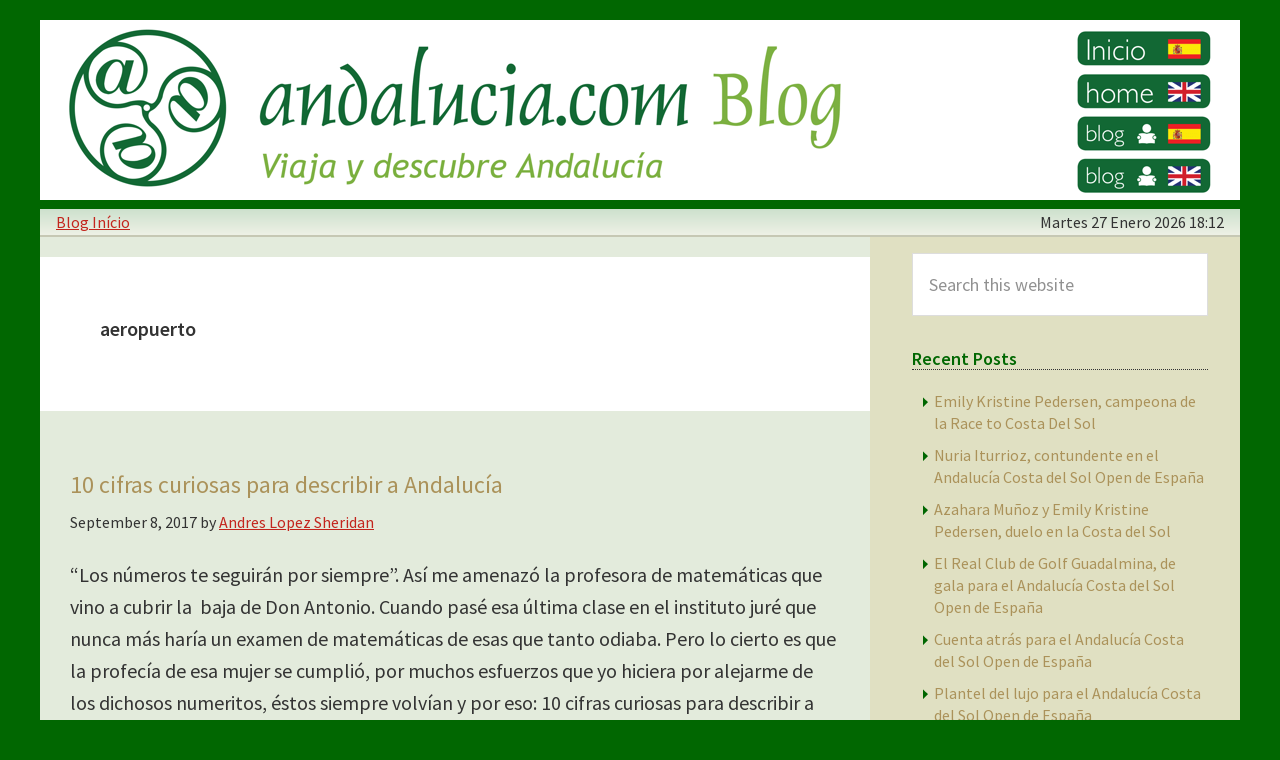

--- FILE ---
content_type: text/html; charset=UTF-8
request_url: https://esp.andalucia.com/blog/tag/aeropuerto/
body_size: 11048
content:
<!DOCTYPE html>
<html lang="en-US">
<head >
<meta charset="UTF-8" />
<meta name="viewport" content="width=device-width, initial-scale=1" />
<meta name='robots' content='index, follow, max-image-preview:large, max-snippet:-1, max-video-preview:-1' />

	<!-- This site is optimized with the Yoast SEO plugin v16.1 - https://yoast.com/wordpress/plugins/seo/ -->
	<title>aeropuerto archivos - Blog de Andalucia.com</title>
	<link rel="canonical" href="https://esp.andalucia.com/blog/tag/aeropuerto/" />
	<meta property="og:locale" content="en_US" />
	<meta property="og:type" content="article" />
	<meta property="og:title" content="aeropuerto archivos - Blog de Andalucia.com" />
	<meta property="og:url" content="https://esp.andalucia.com/blog/tag/aeropuerto/" />
	<meta property="og:site_name" content="Blog de Andalucia.com" />
	<meta name="twitter:card" content="summary" />
	<script type="application/ld+json" class="yoast-schema-graph">{"@context":"https://schema.org","@graph":[{"@type":"WebSite","@id":"https://esp.andalucia.com/blog/#website","url":"https://esp.andalucia.com/blog/","name":"Blog de Andalucia.com","description":"Blog de Andalucia","potentialAction":[{"@type":"SearchAction","target":"https://esp.andalucia.com/blog/?s={search_term_string}","query-input":"required name=search_term_string"}],"inLanguage":"en-US"},{"@type":"CollectionPage","@id":"https://esp.andalucia.com/blog/tag/aeropuerto/#webpage","url":"https://esp.andalucia.com/blog/tag/aeropuerto/","name":"aeropuerto archivos - Blog de Andalucia.com","isPartOf":{"@id":"https://esp.andalucia.com/blog/#website"},"breadcrumb":{"@id":"https://esp.andalucia.com/blog/tag/aeropuerto/#breadcrumb"},"inLanguage":"en-US","potentialAction":[{"@type":"ReadAction","target":["https://esp.andalucia.com/blog/tag/aeropuerto/"]}]},{"@type":"BreadcrumbList","@id":"https://esp.andalucia.com/blog/tag/aeropuerto/#breadcrumb","itemListElement":[{"@type":"ListItem","position":1,"item":{"@type":"WebPage","@id":"https://esp.andalucia.com/blog/","url":"https://esp.andalucia.com/blog/","name":"Portada"}},{"@type":"ListItem","position":2,"item":{"@type":"WebPage","@id":"https://esp.andalucia.com/blog/tag/aeropuerto/","url":"https://esp.andalucia.com/blog/tag/aeropuerto/","name":"aeropuerto"}}]}]}</script>
	<!-- / Yoast SEO plugin. -->


<link rel='dns-prefetch' href='//fonts.googleapis.com' />
<link rel='dns-prefetch' href='//s.w.org' />
<link rel='dns-prefetch' href='//v0.wordpress.com' />
<link rel="alternate" type="application/rss+xml" title="Blog de Andalucia.com &raquo; Feed" href="https://esp.andalucia.com/blog/feed/" />
<link rel="alternate" type="application/rss+xml" title="Blog de Andalucia.com &raquo; Comments Feed" href="https://esp.andalucia.com/blog/comments/feed/" />
<link rel="alternate" type="application/rss+xml" title="Blog de Andalucia.com &raquo; aeropuerto Tag Feed" href="https://esp.andalucia.com/blog/tag/aeropuerto/feed/" />
		<script type="text/javascript">
			window._wpemojiSettings = {"baseUrl":"https:\/\/s.w.org\/images\/core\/emoji\/13.0.1\/72x72\/","ext":".png","svgUrl":"https:\/\/s.w.org\/images\/core\/emoji\/13.0.1\/svg\/","svgExt":".svg","source":{"concatemoji":"https:\/\/esp.andalucia.com\/blog\/wp-includes\/js\/wp-emoji-release.min.js?ver=5.7"}};
			!function(e,a,t){var n,r,o,i=a.createElement("canvas"),p=i.getContext&&i.getContext("2d");function s(e,t){var a=String.fromCharCode;p.clearRect(0,0,i.width,i.height),p.fillText(a.apply(this,e),0,0);e=i.toDataURL();return p.clearRect(0,0,i.width,i.height),p.fillText(a.apply(this,t),0,0),e===i.toDataURL()}function c(e){var t=a.createElement("script");t.src=e,t.defer=t.type="text/javascript",a.getElementsByTagName("head")[0].appendChild(t)}for(o=Array("flag","emoji"),t.supports={everything:!0,everythingExceptFlag:!0},r=0;r<o.length;r++)t.supports[o[r]]=function(e){if(!p||!p.fillText)return!1;switch(p.textBaseline="top",p.font="600 32px Arial",e){case"flag":return s([127987,65039,8205,9895,65039],[127987,65039,8203,9895,65039])?!1:!s([55356,56826,55356,56819],[55356,56826,8203,55356,56819])&&!s([55356,57332,56128,56423,56128,56418,56128,56421,56128,56430,56128,56423,56128,56447],[55356,57332,8203,56128,56423,8203,56128,56418,8203,56128,56421,8203,56128,56430,8203,56128,56423,8203,56128,56447]);case"emoji":return!s([55357,56424,8205,55356,57212],[55357,56424,8203,55356,57212])}return!1}(o[r]),t.supports.everything=t.supports.everything&&t.supports[o[r]],"flag"!==o[r]&&(t.supports.everythingExceptFlag=t.supports.everythingExceptFlag&&t.supports[o[r]]);t.supports.everythingExceptFlag=t.supports.everythingExceptFlag&&!t.supports.flag,t.DOMReady=!1,t.readyCallback=function(){t.DOMReady=!0},t.supports.everything||(n=function(){t.readyCallback()},a.addEventListener?(a.addEventListener("DOMContentLoaded",n,!1),e.addEventListener("load",n,!1)):(e.attachEvent("onload",n),a.attachEvent("onreadystatechange",function(){"complete"===a.readyState&&t.readyCallback()})),(n=t.source||{}).concatemoji?c(n.concatemoji):n.wpemoji&&n.twemoji&&(c(n.twemoji),c(n.wpemoji)))}(window,document,window._wpemojiSettings);
		</script>
		<style type="text/css">
img.wp-smiley,
img.emoji {
	display: inline !important;
	border: none !important;
	box-shadow: none !important;
	height: 1em !important;
	width: 1em !important;
	margin: 0 .07em !important;
	vertical-align: -0.1em !important;
	background: none !important;
	padding: 0 !important;
}
</style>
	<link rel='stylesheet' id='esp-andalucia-css'  href='https://esp.andalucia.com/blog/wp-content/themes/esp/style.css?ver=0.1' type='text/css' media='all' />
<link rel='stylesheet' id='wp-block-library-css'  href='https://esp.andalucia.com/blog/wp-includes/css/dist/block-library/style.min.css?ver=5.7' type='text/css' media='all' />
<style id='wp-block-library-inline-css' type='text/css'>
.has-text-align-justify{text-align:justify;}
</style>
<link rel='stylesheet' id='genesis-sample-fonts-css'  href='//fonts.googleapis.com/css?family=Source+Sans+Pro%3A400%2C600%2C700&#038;ver=0.1' type='text/css' media='all' />
<link rel='stylesheet' id='dashicons-css'  href='https://esp.andalucia.com/blog/wp-includes/css/dashicons.min.css?ver=5.7' type='text/css' media='all' />
<link rel='stylesheet' id='jetpack_css-css'  href='https://esp.andalucia.com/blog/wp-content/plugins/jetpack/css/jetpack.css?ver=9.6' type='text/css' media='all' />
<script type='text/javascript' src='https://esp.andalucia.com/blog/wp-includes/js/jquery/jquery.min.js?ver=3.5.1' id='jquery-core-js'></script>
<script type='text/javascript' src='https://esp.andalucia.com/blog/wp-includes/js/jquery/jquery-migrate.min.js?ver=3.3.2' id='jquery-migrate-js'></script>
<link rel="https://api.w.org/" href="https://esp.andalucia.com/blog/wp-json/" /><link rel="alternate" type="application/json" href="https://esp.andalucia.com/blog/wp-json/wp/v2/tags/219" /><link rel="EditURI" type="application/rsd+xml" title="RSD" href="https://esp.andalucia.com/blog/xmlrpc.php?rsd" />
<link rel="wlwmanifest" type="application/wlwmanifest+xml" href="https://esp.andalucia.com/blog/wp-includes/wlwmanifest.xml" /> 
<meta name="generator" content="WordPress 5.7" />
<style type='text/css'>img#wpstats{display:none}</style>
		<link rel="icon" href="https://esp.andalucia.com/blog/wp-content/themes/esp/images/favicon.ico" />
<link rel="pingback" href="https://esp.andalucia.com/blog/xmlrpc.php" />
<script async src="//pagead2.googlesyndication.com/pagead/js/adsbygoogle.js"></script>
<!-- Start Alexa Certify Javascript -->
<script type="text/javascript">
_atrk_opts = { atrk_acct:"+iDHk1a4SBe0WR", domain:"andalucia.com",dynamic: true};
(function() { var as = document.createElement('script'); as.type = 'text/javascript'; as.async = true; as.src = "https://d31qbv1cthcecs.cloudfront.net/atrk.js"; var s = document.getElementsByTagName('script')[0];s.parentNode.insertBefore(as, s); })();
</script>
<noscript><img src="https://d5nxst8fruw4z.cloudfront.net/atrk.gif?account=+iDHk1a4SBe0WR" style="display:none" height="1" width="1" alt="" /></noscript>
<!-- End Alexa Certify Javascript -->  
</head>
<body class="archive tag tag-aeropuerto tag-219 header-full-width content-sidebar genesis-breadcrumbs-hidden"><div class="site-container"><ul class="genesis-skip-link"><li><a href="#genesis-content" class="screen-reader-shortcut"> Skip to main content</a></li><li><a href="#genesis-sidebar-primary" class="screen-reader-shortcut"> Skip to primary sidebar</a></li></ul><header class="site-header"><div class="wrap"><div class="title-area"><img src="https://esp.andalucia.com/blog/wp-content/themes/esp/images/header.png" usemap="#map-header" />
<map name="map-header" id="map-header">
    <area href="/blog/" title="" shape="rect" coords="1,1,1027,178" />
    <area href="http://esp.andalucia.com/" title="" shape="rect" coords="1035,8,1173,48" />
    <area href="http://andalucia.com/" title="" shape="rect" coords="1035,54,1173,91" />
    <area href="http://esp.andalucia.com/blog/" title="" shape="rect" coords="1034,96,1173,133" />
    <area href="http://andalucia.com/blog/" title="" shape="rect" coords="1035,139,1173,175" />
</map><div id="ticker">
<span class="alignleft"><a href="http://esp.andalucia.com/blog">Blog In&iacute;cio</a></span>
<span class="alignright">
<script language="JavaScript" type="text/javascript">
<!--
var currentTime = new Date();
var day = currentTime.getDay();
var dayarray=new Array("Domingo","Lunes","Martes","Miercoles","Jueves","Viernes","Sabado");
document.write(dayarray[day]);
//-->
</script>
    <span class="orangetext">
 <script type="text/javascript">
<!--
var currentTime = new Date();
var month = currentTime.getMonth();
var day = currentTime.getDate();
var year = currentTime.getFullYear();
var hours = currentTime.getHours();
var minutes = currentTime.getMinutes();
if (minutes < 10) {
minutes = "0" + minutes;
}
var montharray=new Array("Enero","Febrero","Marzo","Abril","Mayo","Junio","Julio","Agosto","Septiembre","Octubre","Noviembre","Diciembre");
var extarray=new Array("ST","ND","RD","TH","TH","TH","TH","TH","TH","TH","TH","TH","TH","TH","TH","TH","TH","TH","TH","TH","TH","ST","RD","TH","TH","TH","TH","TH","TH","TH","ST");
document.write(day + " " + montharray[month] + " " + year + " " + hours + ":" + minutes);
//-->
</script>
 </span>
</span>
<div class="clearfix"></div>
</div>
</div></div></header><div class="site-inner"><div class="content-sidebar-wrap"><main class="content" id="genesis-content"><div class="ga-pre"></div><div class="archive-description taxonomy-archive-description taxonomy-description"><h1 class="archive-title">aeropuerto</h1></div><article class="post-1885 post type-post status-publish format-standard has-post-thumbnail category-deportes category-desarrollo category-gastronomia category-playas category-turismo-cultural category-turismo-de-sol-y-playa category-unesco tag-aceite tag-aeropuerto tag-andalucia tag-andalucia-region-tamano-espana tag-antonio tag-avion tag-beyonce tag-cadiz tag-catedral-de-sevilla tag-cifras-curiosas-para-describir-a-andalucia tag-costa tag-curiosidades tag-donde-esta-wally tag-estadisticas tag-estadisticas-andalucia tag-futbol tag-futbol-profesional-real-jaen tag-jaen tag-litoral tag-lluvia-en-espana tag-malaga tag-neymar tag-nombres-comunes tag-numeros-sobre-andalucia tag-olivos tag-primera-division tag-recreativo-de-huelva tag-segunda-division tag-sierra-de-grazalema tag-temperatura-media-andalucia tag-tradicion tag-turismo tag-viajes entry" aria-label="10 cifras curiosas para describir a Andalucía"><header class="entry-header"><h2 class="entry-title"><a class="entry-title-link" rel="bookmark" href="https://esp.andalucia.com/blog/10-cifras-curiosas-para-describir-a-andalucia/">10 cifras curiosas para describir a Andalucía</a></h2>
<p class="entry-meta"><time class="entry-time">September 8, 2017</time> by <span class="entry-author"><a href="https://esp.andalucia.com/blog/author/andres/" class="entry-author-link" rel="author"><span class="entry-author-name">Andres Lopez Sheridan</span></a></span>  </p></header><div class="entry-content"><p>“Los números te seguirán por siempre”. Así me amenazó la profesora de matemáticas que vino a cubrir la  baja de Don Antonio. Cuando pasé esa última clase en el instituto juré que nunca más haría un examen de matemáticas de esas que tanto odiaba. Pero lo cierto es que la profecía de esa mujer se cumplió, por muchos esfuerzos que yo hiciera por alejarme de los dichosos numeritos, éstos siempre volvían y por eso: 10 cifras curiosas para describir a Andalucía.</p>
<h3>10 cifras curiosas para describir a Andalucía</h3>
<p>1- Lo primero es poner cosas en perspectiva. Andalucía es la Comunidad Autónoma con <strong>más habitantes</strong> de toda España con casi <strong>ocho millones y medio</strong> de personas. Aunque parezcan muchas personas no es que el centro de Sevilla sea <em>“¿Dónde está Wally?”, </em>Andalucía también es <strong>la segunda</strong> mayor región en extensión de todo el país detrás de Castilla y León.</p>
<p>2- Los <strong>11.500 metros cuadrados de la <a href="http://www.esp.andalucia.com/ciudades/sevilla/catedral.htm">catedral de Sevilla</a></strong> la convierten en el mayor edificio gótico de Europa y la tercera catedral más grande del Mundo por detrás de San Pedro, en el Vaticano y Nuestra Señora Aparecida en Brasil. La catedral que se comenzó a construir en 1401 es Patrimonio de la Humanidad y a diferencia de otras de estilo gótico ésta no posee una planta de cruz latina ya que fue construida sobre la antigua mezquita.</p>
<p><img loading="lazy" class="size-full wp-image-1891" src="http://esp.andalucia.com/blog/wp-content/uploads/giralda-collage-michelle-chaplow-800.jpg" alt="Catedral de Sevlla de estilo Gótico ©Michelle Chaplow. 10 cifras curiosas para describir a Andalucía" width="515" height="515" srcset="https://esp.andalucia.com/blog/wp-content/uploads/giralda-collage-michelle-chaplow-800.jpg 515w, https://esp.andalucia.com/blog/wp-content/uploads/giralda-collage-michelle-chaplow-800-150x150.jpg 150w, https://esp.andalucia.com/blog/wp-content/uploads/giralda-collage-michelle-chaplow-800-300x300.jpg 300w" sizes="(max-width: 515px) 100vw, 515px" /></p>
<p><span style="color: #000000;">3-</span> Hace unos años recorrí con unos amigos las carreteras de<strong> Jaén</strong>, que si no habéis estado por allí, son preciosos paisajes plagados de olivos hasta donde alcanza la vista. Fuimos a visitar a nuestro amigo Manuel, un jaenero de pro que nos explicó unos cuantos datos increíbles sobre el aceite de oliva y sus árboles. Tal y como nos contó, únicamente en la provincia de Jaén hay más olivos que personas hay en toda España, más de <strong>66 millones de olivos</strong>.</p>
<figure id="attachment_1890" aria-describedby="caption-attachment-1890" style="width: 468px" class="wp-caption alignright"><img loading="lazy" class="size-full wp-image-1890" src="http://esp.andalucia.com/blog/wp-content/uploads/210_344904olivegrovesweb.jpg" alt="Olivos de Jaén ©Michelle Chaplow. 10 cifras curiosas para describir a Andalucía" width="468" height="200" srcset="https://esp.andalucia.com/blog/wp-content/uploads/210_344904olivegrovesweb.jpg 468w, https://esp.andalucia.com/blog/wp-content/uploads/210_344904olivegrovesweb-300x128.jpg 300w" sizes="(max-width: 468px) 100vw, 468px" /><figcaption id="caption-attachment-1890" class="wp-caption-text">Olivos de Jaén</figcaption></figure>
<p>Con esta cantidad de árboles no es de extrañar que en España se produzca el <strong>45% del aceite</strong> de oliva de todo el mundo y que un 77% de todo ese aceite sea de procedencia andaluza.</p>
<p>&nbsp;</p>
<p>4- La <strong>temperatura media</strong> anual en Andalucía es de <strong>17º centígrados</strong>. Aunque estos datos pueden resultar un tanto engañosos. Existen ciertos lugares que durante el verano pueden sobrepasar los 40ºC fácilmente. Entonces los telediarios alertan sobre la necesidad de beber agua y el peligro que corren niños y mayores. También hay sitios que durante el invierno las temperaturas se acercan o bajan de 0ºC. Las carreteras se llenan de nieve y en el noticiario entrevistan a personas que se tiran bolas o hacen angelitos mientras se desbloquea el tráfico. En cambio existen también otros lugares generalmente más próximos al mar, donde la temperatura resulta más estable y no varía demasiado a lo largo del año.</p>
<p>5- Imagina que tu primo, ese que aparece cada cierto tiempo al que todo el mundo llama Dudi, reserva una casa en <strong>Cádiz</strong> ocho días durante diciembre. Genial. Pero lo que no te dijo Dudi es que os ibais a una casita rural de la<a href="http://esp.andalucia.com/blog/despensa-de-recuerdos-de-la-sierra-de-cadiz/"><strong> Sierra de Grazalema</strong> </a>y que ese es el área con mayor índice de lluvias de la Península Ibérica, con una <strong>precipitación </strong>media anual de unos <strong>2000 mm</strong>. El año que viene organízate tú las vacaciones y disfruta del pescaíto y playa gaditana.  Y sobre todo no invites a tu primo Dudi. El Dudi que se vaya a Estocolmo.</p>
<p>6- Tras haber vivido fuera de España durante mucho tiempo, puedo asegurar que el nombre de <strong>Málaga</strong> es conocido por todo el mundo. Y todos saben que está al sur de España y que es muy bonito. Pero lo que sorprende a la gran mayoría es que haya que pasar en torno a tres horas en avión para llegar a la Costa del Sol.</p>
<figure id="attachment_1931" aria-describedby="caption-attachment-1931" style="width: 642px" class="wp-caption alignnone"><img loading="lazy" class=" wp-image-1931" src="http://esp.andalucia.com/blog/wp-content/uploads/paths.jpg" alt="Distancias entre Andalucia y principales capitales europeas. Mapa google maps. 10 cifras curiosas para describir a Andalucía" width="642" height="544" srcset="https://esp.andalucia.com/blog/wp-content/uploads/paths.jpg 929w, https://esp.andalucia.com/blog/wp-content/uploads/paths-300x254.jpg 300w, https://esp.andalucia.com/blog/wp-content/uploads/paths-768x651.jpg 768w" sizes="(max-width: 642px) 100vw, 642px" /><figcaption id="caption-attachment-1931" class="wp-caption-text">Distancias entre Andalucia y principales capitales europeas</figcaption></figure>
<p>La capital más cercana es Lisboa a una hora y media pero Londres, Berlín o Roma requieren un mínimo de <strong>dos horas y media</strong> para llegar. Y digo Málaga porque es el aeropuerto más grande de los que hay en Andalucía. Además el de Málaga es el <strong>cuarto</strong> <strong>aeropuerto</strong> que recibe mayor volumen de pasajeros en todo el país.</p>
<p>7- ¿Antonio tu hijo como se llama? –Antoñito. ¿Y tu padre? –Antoñaco. En Andalucía se respetan mucho las tradiciones y estadísticamente se puede ver hasta en el <strong>nombre</strong> de los bebés andaluces. <strong>Uno de cada diez</strong> recién nacidos en Andalucía se llama como uno de los progenitores. <strong>Córdoba</strong> es la provincia donde es más frecuente tener el nombre de sus padres. Y <strong>Málaga</strong> en cambio es la provincia en la que tendrías más posibilidades de haberte llamado <em>Beyoncé</em> (cinco niñas con este nombre) o <em>Neymar</em> (once niños).</p>
<p>8- Si tienes pensando recorrer la costa andaluza reserva bastantes días, porque es mayor de lo que parece. Y es que el <strong>litoral andaluz</strong> tiene una distancia de <strong>1.100 kilómetros</strong>. Y el 67% de eso es playa. Para entender la distancia podríamos decir que es como ir de Almería hasta La Coruña.</p>
<figure id="attachment_1911" aria-describedby="caption-attachment-1911" style="width: 468px" class="wp-caption alignnone"><img loading="lazy" class="size-full wp-image-1911" src="http://esp.andalucia.com/blog/wp-content/uploads/MVC120450799playadelradaestepona.jpg" alt="El 67% del litoral andaluz ©Michelle Chaplow. 10 cifras curiosas para describir a Andalucía" width="468" height="350" srcset="https://esp.andalucia.com/blog/wp-content/uploads/MVC120450799playadelradaestepona.jpg 468w, https://esp.andalucia.com/blog/wp-content/uploads/MVC120450799playadelradaestepona-300x224.jpg 300w" sizes="(max-width: 468px) 100vw, 468px" /><figcaption id="caption-attachment-1911" class="wp-caption-text">El 67% del litoral andaluz es playa</figcaption></figure>
<p>9-En España gusta mucho el fútbol y Andalucía no es menos. <strong>Ocho de los 42 equipos</strong> que forman parte del fútbol profesional en España son andaluces. Aunque el número de equipos coincida con el número de provincias, hay dos equipos representantes de provincia que no pertenecen a las dos categorías más importantes del país. Uno de ellos es el Real Club Recreativo de Huelva, el equipo español <strong>más antiguo</strong>, fundado en <strong>1889, </strong>que juega en segunda división B.</p>
<p>10- El primer mapa que se conoce de Andalucía data del siglo II d.C. Aunque la primera vez que la palabra Andalucía aparece en una representación cartográfica de 1482 bajo el nombre de Andelosia.</p>
<h6></h6>
<h6>Fuentes:</h6>
<h6>http://www.ine.es/inebaseweb/pdfDispacher.do?td=154090&amp;L=0</h6>
<h6>http://www.aemet.es/es/portada</h6>
<h6>http://www.ine.es/prensa/cp_2017_p.pdf</h6>
<h6>https://www.economiafinanzas.com/mayor-productor-de-aceite-de-oliva/</h6>
<h6>http://www.jotdown.es/2013/05/a-la-caza-del-oro-liquido/</h6>
<h6>http://www.laliga.es/</h6>
<h6>https://www.juntadeandalucia.es/institutodeestadisticaycartografia/didactica/recursos/sabiasque.pdf</h6>
<h6>http://www.laopiniondemalaga.es/malaga/2016/05/18/son-nombres-frecuentes-malaga/850411.html</h6>
<h6>http://www.catedraldesevilla.es/</h6>
<h6>http://www.juntadeandalucia.es/medioambiente/site/portalweb/menuitem.7e1cf46ddf59bb227a9ebe205510e1ca/?vgnextoid=8f5996f06f245310VgnVCM1000001325e50aRCRD&amp;vgnextchannel=23f996f06f245310VgnVCM1000001325e50aRCRD</h6>
<h6>http://www.ine.es/inebaseweb/pdfDispacher.do?td=154090&amp;L=0</h6>
</div><footer class="entry-footer"><p class="entry-meta"><span class="entry-categories">Filed Under: <a href="https://esp.andalucia.com/blog/category/deportes/" rel="category tag">Deportes</a>, <a href="https://esp.andalucia.com/blog/category/desarrollo/" rel="category tag">Desarrollo</a>, <a href="https://esp.andalucia.com/blog/category/gastronomia/" rel="category tag">Gastronomía</a>, <a href="https://esp.andalucia.com/blog/category/playas/" rel="category tag">playas</a>, <a href="https://esp.andalucia.com/blog/category/turismo-cultural/" rel="category tag">Turismo cultural</a>, <a href="https://esp.andalucia.com/blog/category/turismo-de-sol-y-playa/" rel="category tag">Turismo de sol y playa</a>, <a href="https://esp.andalucia.com/blog/category/unesco/" rel="category tag">UNESCO</a></span> <span class="entry-tags">Tagged With: <a href="https://esp.andalucia.com/blog/tag/aceite/" rel="tag">aceite</a>, <a href="https://esp.andalucia.com/blog/tag/aeropuerto/" rel="tag">aeropuerto</a>, <a href="https://esp.andalucia.com/blog/tag/andalucia/" rel="tag">andalucía</a>, <a href="https://esp.andalucia.com/blog/tag/andalucia-region-tamano-espana/" rel="tag">andalucia región tamaño españa</a>, <a href="https://esp.andalucia.com/blog/tag/antonio/" rel="tag">antonio</a>, <a href="https://esp.andalucia.com/blog/tag/avion/" rel="tag">avión</a>, <a href="https://esp.andalucia.com/blog/tag/beyonce/" rel="tag">beyonce</a>, <a href="https://esp.andalucia.com/blog/tag/cadiz/" rel="tag">cadiz</a>, <a href="https://esp.andalucia.com/blog/tag/catedral-de-sevilla/" rel="tag">catedral de sevilla</a>, <a href="https://esp.andalucia.com/blog/tag/cifras-curiosas-para-describir-a-andalucia/" rel="tag">cifras curiosas para describir a andalucia</a>, <a href="https://esp.andalucia.com/blog/tag/costa/" rel="tag">costa</a>, <a href="https://esp.andalucia.com/blog/tag/curiosidades/" rel="tag">curiosidades</a>, <a href="https://esp.andalucia.com/blog/tag/donde-esta-wally/" rel="tag">donde está wally</a>, <a href="https://esp.andalucia.com/blog/tag/estadisticas/" rel="tag">estadísticas</a>, <a href="https://esp.andalucia.com/blog/tag/estadisticas-andalucia/" rel="tag">estadísticas andalucía</a>, <a href="https://esp.andalucia.com/blog/tag/futbol/" rel="tag">futbol</a>, <a href="https://esp.andalucia.com/blog/tag/futbol-profesional-real-jaen/" rel="tag">futbol profesional. real jaen</a>, <a href="https://esp.andalucia.com/blog/tag/jaen/" rel="tag">jaen</a>, <a href="https://esp.andalucia.com/blog/tag/litoral/" rel="tag">litoral</a>, <a href="https://esp.andalucia.com/blog/tag/lluvia-en-espana/" rel="tag">lluvia en españa</a>, <a href="https://esp.andalucia.com/blog/tag/malaga/" rel="tag">málaga</a>, <a href="https://esp.andalucia.com/blog/tag/neymar/" rel="tag">neymar</a>, <a href="https://esp.andalucia.com/blog/tag/nombres-comunes/" rel="tag">nombres comunes</a>, <a href="https://esp.andalucia.com/blog/tag/numeros-sobre-andalucia/" rel="tag">numeros sobre andalucia</a>, <a href="https://esp.andalucia.com/blog/tag/olivos/" rel="tag">olivos</a>, <a href="https://esp.andalucia.com/blog/tag/primera-division/" rel="tag">primera división</a>, <a href="https://esp.andalucia.com/blog/tag/recreativo-de-huelva/" rel="tag">recreativo de huelva</a>, <a href="https://esp.andalucia.com/blog/tag/segunda-division/" rel="tag">segunda division</a>, <a href="https://esp.andalucia.com/blog/tag/sierra-de-grazalema/" rel="tag">sierra de grazalema</a>, <a href="https://esp.andalucia.com/blog/tag/temperatura-media-andalucia/" rel="tag">temperatura media andalucía</a>, <a href="https://esp.andalucia.com/blog/tag/tradicion/" rel="tag">Tradición</a>, <a href="https://esp.andalucia.com/blog/tag/turismo/" rel="tag">turismo</a>, <a href="https://esp.andalucia.com/blog/tag/viajes/" rel="tag">viajes</a></span></p></footer></article><div class="ga-after"></div></main><aside class="sidebar sidebar-primary widget-area" role="complementary" aria-label="Primary Sidebar" id="genesis-sidebar-primary"><h2 class="genesis-sidebar-title screen-reader-text">Primary Sidebar</h2><section id="search-2" class="widget widget_search"><div class="widget-wrap"><form class="search-form" method="get" action="https://esp.andalucia.com/blog/" role="search"><label class="search-form-label screen-reader-text" for="searchform-1">Search this website</label><input class="search-form-input" type="search" name="s" id="searchform-1" placeholder="Search this website"><input class="search-form-submit" type="submit" value="Search"><meta content="https://esp.andalucia.com/blog/?s={s}"></form></div></section>

		<section id="recent-posts-3" class="widget widget_recent_entries"><div class="widget-wrap">
		<h3 class="widgettitle widget-title">Recent Posts</h3>

		<ul>
											<li>
					<a href="https://esp.andalucia.com/blog/emily-kristine-pedersen-campeona-de-la-race-to-costa-del-sol/">Emily Kristine Pedersen, campeona de la Race to Costa Del Sol</a>
									</li>
											<li>
					<a href="https://esp.andalucia.com/blog/nuria-iturrioz-contundente-en-el-andalucia-costa-del-sol-open-de-espana/">Nuria Iturrioz, contundente en el Andalucía Costa del Sol Open de España</a>
									</li>
											<li>
					<a href="https://esp.andalucia.com/blog/azahara-munoz-y-emily-kristine-pedersen-duelo-en-la-costa-del-sol/">Azahara Muñoz y Emily Kristine Pedersen, duelo en la Costa del Sol</a>
									</li>
											<li>
					<a href="https://esp.andalucia.com/blog/el-real-club-de-golf-guadalmina-de-gala-para-el-andalucia-costa-del-sol-open-de-espana/">El Real Club de Golf Guadalmina, de gala para el Andalucía Costa del Sol Open de España</a>
									</li>
											<li>
					<a href="https://esp.andalucia.com/blog/cuenta-atras-para-el-andalucia-costa-del-sol-open-de-espana/">Cuenta atrás para el Andalucía Costa del Sol Open de España</a>
									</li>
											<li>
					<a href="https://esp.andalucia.com/blog/plantel-del-lujo-para-el-andalucia-costa-del-sol-open-de-espana/">Plantel del lujo para el Andalucía Costa del Sol Open de España</a>
									</li>
											<li>
					<a href="https://esp.andalucia.com/blog/john-catlin-se-impone-en-la-batalla-de-valderrama/">John Catlin se impone en la batalla de Valderrama</a>
									</li>
											<li>
					<a href="https://esp.andalucia.com/blog/rahm-busca-la-senda-hacia-trono-garcia/">Jon Rahm busca la senda hacia el trono de Sergio García</a>
									</li>
											<li>
					<a href="https://esp.andalucia.com/blog/sergio-garcia-valderrama-matrimonio-exito/">Sergio García y el Real Club Valderrama, un matrimonio de éxito</a>
									</li>
											<li>
					<a href="https://esp.andalucia.com/blog/aire-total-incertidumbre-rodeo-la-semana-santa-2019/">Un aire de total incertidumbre rodeó la Semana Santa de 2019</a>
									</li>
					</ul>

		</div></section>
<section id="archives-3" class="widget widget_archive"><div class="widget-wrap"><h3 class="widgettitle widget-title">Archives</h3>

			<ul>
					<li><a href='https://esp.andalucia.com/blog/2020/11/'>November 2020</a></li>
	<li><a href='https://esp.andalucia.com/blog/2019/06/'>June 2019</a></li>
	<li><a href='https://esp.andalucia.com/blog/2019/04/'>April 2019</a></li>
	<li><a href='https://esp.andalucia.com/blog/2018/12/'>December 2018</a></li>
	<li><a href='https://esp.andalucia.com/blog/2018/10/'>October 2018</a></li>
	<li><a href='https://esp.andalucia.com/blog/2018/09/'>September 2018</a></li>
	<li><a href='https://esp.andalucia.com/blog/2018/08/'>August 2018</a></li>
	<li><a href='https://esp.andalucia.com/blog/2017/10/'>October 2017</a></li>
	<li><a href='https://esp.andalucia.com/blog/2017/09/'>September 2017</a></li>
	<li><a href='https://esp.andalucia.com/blog/2017/08/'>August 2017</a></li>
	<li><a href='https://esp.andalucia.com/blog/2017/06/'>June 2017</a></li>
	<li><a href='https://esp.andalucia.com/blog/2017/04/'>April 2017</a></li>
	<li><a href='https://esp.andalucia.com/blog/2016/11/'>November 2016</a></li>
	<li><a href='https://esp.andalucia.com/blog/2016/10/'>October 2016</a></li>
	<li><a href='https://esp.andalucia.com/blog/2016/09/'>September 2016</a></li>
	<li><a href='https://esp.andalucia.com/blog/2016/08/'>August 2016</a></li>
	<li><a href='https://esp.andalucia.com/blog/2016/07/'>July 2016</a></li>
	<li><a href='https://esp.andalucia.com/blog/2016/06/'>June 2016</a></li>
	<li><a href='https://esp.andalucia.com/blog/2016/05/'>May 2016</a></li>
	<li><a href='https://esp.andalucia.com/blog/2016/04/'>April 2016</a></li>
	<li><a href='https://esp.andalucia.com/blog/2016/03/'>March 2016</a></li>
	<li><a href='https://esp.andalucia.com/blog/2016/02/'>February 2016</a></li>
	<li><a href='https://esp.andalucia.com/blog/2016/01/'>January 2016</a></li>
	<li><a href='https://esp.andalucia.com/blog/2015/11/'>November 2015</a></li>
	<li><a href='https://esp.andalucia.com/blog/2015/07/'>July 2015</a></li>
	<li><a href='https://esp.andalucia.com/blog/2015/03/'>March 2015</a></li>
	<li><a href='https://esp.andalucia.com/blog/2014/12/'>December 2014</a></li>
	<li><a href='https://esp.andalucia.com/blog/2014/09/'>September 2014</a></li>
	<li><a href='https://esp.andalucia.com/blog/2014/08/'>August 2014</a></li>
	<li><a href='https://esp.andalucia.com/blog/2014/06/'>June 2014</a></li>
	<li><a href='https://esp.andalucia.com/blog/2014/05/'>May 2014</a></li>
	<li><a href='https://esp.andalucia.com/blog/2014/04/'>April 2014</a></li>
	<li><a href='https://esp.andalucia.com/blog/2014/03/'>March 2014</a></li>
	<li><a href='https://esp.andalucia.com/blog/2014/02/'>February 2014</a></li>
	<li><a href='https://esp.andalucia.com/blog/2013/10/'>October 2013</a></li>
	<li><a href='https://esp.andalucia.com/blog/2013/09/'>September 2013</a></li>
	<li><a href='https://esp.andalucia.com/blog/2013/08/'>August 2013</a></li>
	<li><a href='https://esp.andalucia.com/blog/2013/05/'>May 2013</a></li>
	<li><a href='https://esp.andalucia.com/blog/2013/03/'>March 2013</a></li>
	<li><a href='https://esp.andalucia.com/blog/2013/02/'>February 2013</a></li>
	<li><a href='https://esp.andalucia.com/blog/2013/01/'>January 2013</a></li>
	<li><a href='https://esp.andalucia.com/blog/2012/11/'>November 2012</a></li>
	<li><a href='https://esp.andalucia.com/blog/2012/10/'>October 2012</a></li>
	<li><a href='https://esp.andalucia.com/blog/2012/09/'>September 2012</a></li>
	<li><a href='https://esp.andalucia.com/blog/2012/08/'>August 2012</a></li>
	<li><a href='https://esp.andalucia.com/blog/2012/07/'>July 2012</a></li>
	<li><a href='https://esp.andalucia.com/blog/2012/06/'>June 2012</a></li>
	<li><a href='https://esp.andalucia.com/blog/2012/05/'>May 2012</a></li>
	<li><a href='https://esp.andalucia.com/blog/2012/04/'>April 2012</a></li>
	<li><a href='https://esp.andalucia.com/blog/2012/03/'>March 2012</a></li>
	<li><a href='https://esp.andalucia.com/blog/2012/02/'>February 2012</a></li>
	<li><a href='https://esp.andalucia.com/blog/2012/01/'>January 2012</a></li>
	<li><a href='https://esp.andalucia.com/blog/2011/11/'>November 2011</a></li>
	<li><a href='https://esp.andalucia.com/blog/2011/10/'>October 2011</a></li>
	<li><a href='https://esp.andalucia.com/blog/2011/09/'>September 2011</a></li>
	<li><a href='https://esp.andalucia.com/blog/2011/08/'>August 2011</a></li>
	<li><a href='https://esp.andalucia.com/blog/2011/07/'>July 2011</a></li>
	<li><a href='https://esp.andalucia.com/blog/2011/06/'>June 2011</a></li>
	<li><a href='https://esp.andalucia.com/blog/2011/05/'>May 2011</a></li>
	<li><a href='https://esp.andalucia.com/blog/2011/04/'>April 2011</a></li>
	<li><a href='https://esp.andalucia.com/blog/2011/03/'>March 2011</a></li>
	<li><a href='https://esp.andalucia.com/blog/2011/02/'>February 2011</a></li>
	<li><a href='https://esp.andalucia.com/blog/2011/01/'>January 2011</a></li>
	<li><a href='https://esp.andalucia.com/blog/2010/12/'>December 2010</a></li>
	<li><a href='https://esp.andalucia.com/blog/2010/11/'>November 2010</a></li>
	<li><a href='https://esp.andalucia.com/blog/2010/10/'>October 2010</a></li>
	<li><a href='https://esp.andalucia.com/blog/2010/09/'>September 2010</a></li>
	<li><a href='https://esp.andalucia.com/blog/2010/08/'>August 2010</a></li>
	<li><a href='https://esp.andalucia.com/blog/2010/07/'>July 2010</a></li>
	<li><a href='https://esp.andalucia.com/blog/2010/06/'>June 2010</a></li>
	<li><a href='https://esp.andalucia.com/blog/2010/05/'>May 2010</a></li>
	<li><a href='https://esp.andalucia.com/blog/2010/04/'>April 2010</a></li>
	<li><a href='https://esp.andalucia.com/blog/2010/03/'>March 2010</a></li>
	<li><a href='https://esp.andalucia.com/blog/2010/02/'>February 2010</a></li>
	<li><a href='https://esp.andalucia.com/blog/2010/01/'>January 2010</a></li>
	<li><a href='https://esp.andalucia.com/blog/2009/12/'>December 2009</a></li>
	<li><a href='https://esp.andalucia.com/blog/2009/11/'>November 2009</a></li>
	<li><a href='https://esp.andalucia.com/blog/2009/10/'>October 2009</a></li>
	<li><a href='https://esp.andalucia.com/blog/2009/09/'>September 2009</a></li>
	<li><a href='https://esp.andalucia.com/blog/2009/08/'>August 2009</a></li>
	<li><a href='https://esp.andalucia.com/blog/2009/07/'>July 2009</a></li>
	<li><a href='https://esp.andalucia.com/blog/2009/06/'>June 2009</a></li>
	<li><a href='https://esp.andalucia.com/blog/2009/05/'>May 2009</a></li>
	<li><a href='https://esp.andalucia.com/blog/2009/04/'>April 2009</a></li>
	<li><a href='https://esp.andalucia.com/blog/2009/03/'>March 2009</a></li>
	<li><a href='https://esp.andalucia.com/blog/2009/02/'>February 2009</a></li>
	<li><a href='https://esp.andalucia.com/blog/2009/01/'>January 2009</a></li>
	<li><a href='https://esp.andalucia.com/blog/2008/12/'>December 2008</a></li>
	<li><a href='https://esp.andalucia.com/blog/2008/11/'>November 2008</a></li>
	<li><a href='https://esp.andalucia.com/blog/2008/10/'>October 2008</a></li>
	<li><a href='https://esp.andalucia.com/blog/2008/09/'>September 2008</a></li>
			</ul>

			</div></section>
<section id="categories-3" class="widget widget_categories"><div class="widget-wrap"><h3 class="widgettitle widget-title">Categories</h3>

			<ul>
					<li class="cat-item cat-item-30"><a href="https://esp.andalucia.com/blog/category/actores/">Actores</a>
</li>
	<li class="cat-item cat-item-31"><a href="https://esp.andalucia.com/blog/category/actrices/">Actrices</a>
</li>
	<li class="cat-item cat-item-15"><a href="https://esp.andalucia.com/blog/category/arte/">Arte</a>
</li>
	<li class="cat-item cat-item-19"><a href="https://esp.andalucia.com/blog/category/artesania/">Artesanía</a>
</li>
	<li class="cat-item cat-item-10"><a href="https://esp.andalucia.com/blog/category/cine/">Cine</a>
</li>
	<li class="cat-item cat-item-3"><a href="https://esp.andalucia.com/blog/category/cultura/">cultura</a>
</li>
	<li class="cat-item cat-item-16"><a href="https://esp.andalucia.com/blog/category/danza/">Danza</a>
</li>
	<li class="cat-item cat-item-21"><a href="https://esp.andalucia.com/blog/category/deportes/">Deportes</a>
</li>
	<li class="cat-item cat-item-63"><a href="https://esp.andalucia.com/blog/category/desarrollo/">Desarrollo</a>
</li>
	<li class="cat-item cat-item-40"><a href="https://esp.andalucia.com/blog/category/diseno/">Diseño</a>
</li>
	<li class="cat-item cat-item-39"><a href="https://esp.andalucia.com/blog/category/ecologia/">ecología</a>
</li>
	<li class="cat-item cat-item-29"><a href="https://esp.andalucia.com/blog/category/famosos/">Famosos</a>
</li>
	<li class="cat-item cat-item-13"><a href="https://esp.andalucia.com/blog/category/festivales/">Festivales</a>
</li>
	<li class="cat-item cat-item-9"><a href="https://esp.andalucia.com/blog/category/fiestas-y-ferias/">Fiestas y ferias</a>
</li>
	<li class="cat-item cat-item-8"><a href="https://esp.andalucia.com/blog/category/flamenco/">Flamenco</a>
</li>
	<li class="cat-item cat-item-42"><a href="https://esp.andalucia.com/blog/category/formacion/">Formación</a>
</li>
	<li class="cat-item cat-item-27"><a href="https://esp.andalucia.com/blog/category/fotografia/">Fotografía</a>
</li>
	<li class="cat-item cat-item-23"><a href="https://esp.andalucia.com/blog/category/gastronomia/">Gastronomía</a>
</li>
	<li class="cat-item cat-item-38"><a href="https://esp.andalucia.com/blog/category/igualdad-de-genero/">Igualdad de Género</a>
</li>
	<li class="cat-item cat-item-18"><a href="https://esp.andalucia.com/blog/category/internet/">Internet</a>
</li>
	<li class="cat-item cat-item-12"><a href="https://esp.andalucia.com/blog/category/literatura/">Literatura</a>
</li>
	<li class="cat-item cat-item-41"><a href="https://esp.andalucia.com/blog/category/magia/">Magia</a>
</li>
	<li class="cat-item cat-item-14"><a href="https://esp.andalucia.com/blog/category/moda/">Moda</a>
</li>
	<li class="cat-item cat-item-17"><a href="https://esp.andalucia.com/blog/category/motor/">Motor</a>
</li>
	<li class="cat-item cat-item-25"><a href="https://esp.andalucia.com/blog/category/museos/">Museos</a>
</li>
	<li class="cat-item cat-item-5"><a href="https://esp.andalucia.com/blog/category/musica/">Música</a>
</li>
	<li class="cat-item cat-item-28"><a href="https://esp.andalucia.com/blog/category/negocios/">Negocios</a>
</li>
	<li class="cat-item cat-item-11"><a href="https://esp.andalucia.com/blog/category/ocio/">Ocio</a>
</li>
	<li class="cat-item cat-item-32"><a href="https://esp.andalucia.com/blog/category/peliculas/">Películas</a>
</li>
	<li class="cat-item cat-item-35"><a href="https://esp.andalucia.com/blog/category/playas/">playas</a>
</li>
	<li class="cat-item cat-item-37"><a href="https://esp.andalucia.com/blog/category/redes-sociales/">Redes Sociales</a>
</li>
	<li class="cat-item cat-item-26"><a href="https://esp.andalucia.com/blog/category/solidaridad/">Solidaridad</a>
</li>
	<li class="cat-item cat-item-33"><a href="https://esp.andalucia.com/blog/category/teatro/">Teatro</a>
</li>
	<li class="cat-item cat-item-34"><a href="https://esp.andalucia.com/blog/category/tecnologia/">Tecnología</a>
</li>
	<li class="cat-item cat-item-22"><a href="https://esp.andalucia.com/blog/category/turismo-cultural/">Turismo cultural</a>
</li>
	<li class="cat-item cat-item-24"><a href="https://esp.andalucia.com/blog/category/turismo-de-congresos/">Turismo de congresos</a>
</li>
	<li class="cat-item cat-item-36"><a href="https://esp.andalucia.com/blog/category/turismo-de-sol-y-playa/">Turismo de sol y playa</a>
</li>
	<li class="cat-item cat-item-7"><a href="https://esp.andalucia.com/blog/category/turismo-gastronomico/">Turismo Gastronómico</a>
</li>
	<li class="cat-item cat-item-6"><a href="https://esp.andalucia.com/blog/category/turismo-rural/">Turismo Rural</a>
</li>
	<li class="cat-item cat-item-1"><a href="https://esp.andalucia.com/blog/category/uncategorized/">Uncategorized</a>
</li>
	<li class="cat-item cat-item-62"><a href="https://esp.andalucia.com/blog/category/unesco/">UNESCO</a>
</li>
			</ul>

			</div></section>
</aside></div></div><footer class="site-footer"><div class="wrap"><p>Este espacio web es propiedad de <a href="http://www.esp.andalucia.com/andaluciacomsl.htm">Andaluc&iacute;a     Com</a> S.L. y est&aacute; protegido por el <a href="http://www.esp.andalucia.com/copyright.htm">Derecho</a> de Autor.
    Sistema por <a href="http://wordpress.org/">WordPress</a>. Ver <a href="http://esp.andalucia.com/blog/?feed=rss2">RSS <img src="/image/feed-icon-14x14.png" alt="Entries RSS" border="0" /></a> y <a href="http://esp.andalucia.com/blog/?feed=comments-rss2">comentarios RSS <img src="/image/feed-icon-14x14.png" alt="Entries RSS" border="0" /></a> de este sitio  web.</p></div></footer></div><script>
jQuery(document).ready(function(e) {
jQuery('img[usemap]').rwdImageMaps();
});
</script><script type='text/javascript' src='https://esp.andalucia.com/blog/wp-content/themes/genesis/lib/js/skip-links.min.js?ver=3.3.3' id='skip-links-js'></script>
<script type='text/javascript' src='https://esp.andalucia.com/blog/wp-content/themes/esp/js/jquery.rwdImageMaps.min.js?ver=5.7' id='follow-js'></script>
<script type='text/javascript' src='https://esp.andalucia.com/blog/wp-includes/js/wp-embed.min.js?ver=5.7' id='wp-embed-js'></script>
<script src='https://stats.wp.com/e-202605.js' defer></script>
<script>
	_stq = window._stq || [];
	_stq.push([ 'view', {v:'ext',j:'1:9.6',blog:'117201538',post:'0',tz:'0',srv:'esp.andalucia.com'} ]);
	_stq.push([ 'clickTrackerInit', '117201538', '0' ]);
</script>
</body></html>
